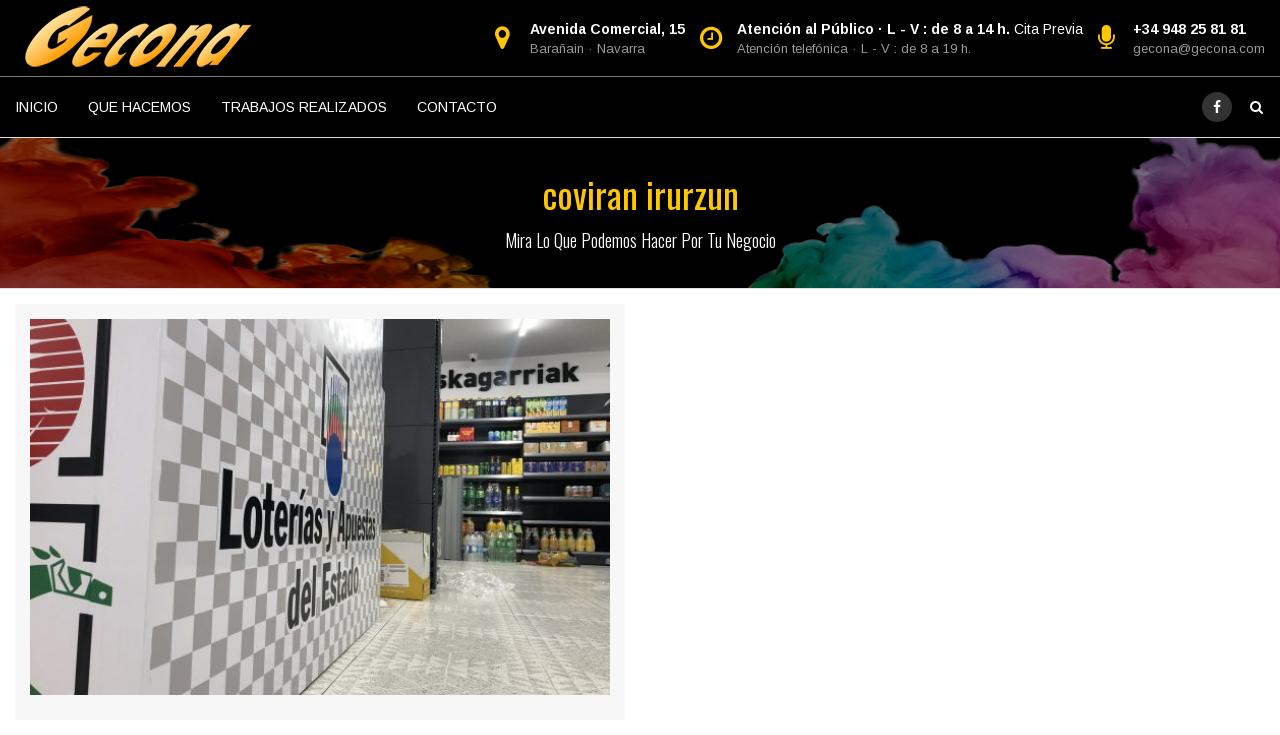

--- FILE ---
content_type: text/html; charset=UTF-8
request_url: https://www.gecona.com/tag/coviran-irurzun/
body_size: 12077
content:
<!DOCTYPE html>
<html lang="es" prefix="og: http://ogp.me/ns# fb: http://ogp.me/ns/fb#">
<head>
	<meta charset="UTF-8">
	
	<!-- Latest IE rendering engine & Chrome Frame Meta Tags -->
	<!--[if IE]><meta http-equiv='X-UA-Compatible' content='IE=edge,chrome=1'><![endif]-->
	
	<link rel="profile" href="http://gmpg.org/xfn/11">
	<link rel="pingback" href="https://www.gecona.com/xmlrpc.php">
	<!--[if lt IE 9]>
	<script src="https://www.gecona.com/wp-content/themes/mist/js/plugins/html5.js"></script>
	<script src="https://www.gecona.com/wp-content/themes/mist/js/plugins/respond.min.js"></script>
	<![endif]--> 
	
	<!--[if lte IE 7]><script src="https://www.gecona.com/wp-content/themes/mist/js/plugins/icons-lte-ie7.js"></script><![endif]-->
	
	<meta name='robots' content='index, follow, max-image-preview:large, max-snippet:-1, max-video-preview:-1' />
	<style>img:is([sizes="auto" i], [sizes^="auto," i]) { contain-intrinsic-size: 3000px 1500px }</style>
	
	<!-- This site is optimized with the Yoast SEO plugin v24.5 - https://yoast.com/wordpress/plugins/seo/ -->
	<title>coviran irurzun archivos - GECONA publicidad</title>
	<meta name="description" content="GECONA publicidad - coviran irurzun" />
	<link rel="canonical" href="https://www.gecona.com/tag/coviran-irurzun/" />
	<meta property="og:locale" content="es_ES" />
	<meta property="og:type" content="article" />
	<meta property="og:title" content="coviran irurzun archivos - GECONA publicidad" />
	<meta property="og:description" content="GECONA publicidad - coviran irurzun" />
	<meta property="og:url" content="https://www.gecona.com/tag/coviran-irurzun/" />
	<meta property="og:site_name" content="GECONA publicidad" />
	<meta name="twitter:card" content="summary_large_image" />
	<script type="application/ld+json" class="yoast-schema-graph">{"@context":"https://schema.org","@graph":[{"@type":"CollectionPage","@id":"https://www.gecona.com/tag/coviran-irurzun/","url":"https://www.gecona.com/tag/coviran-irurzun/","name":"coviran irurzun archivos - GECONA publicidad","isPartOf":{"@id":"https://www.gecona.com/#website"},"primaryImageOfPage":{"@id":"https://www.gecona.com/tag/coviran-irurzun/#primaryimage"},"image":{"@id":"https://www.gecona.com/tag/coviran-irurzun/#primaryimage"},"thumbnailUrl":"https://www.gecona.com/wp-content/uploads/2020/06/Colocación-vinilos-escaparate-scaled.jpeg","description":"GECONA publicidad - coviran irurzun","breadcrumb":{"@id":"https://www.gecona.com/tag/coviran-irurzun/#breadcrumb"},"inLanguage":"es"},{"@type":"ImageObject","inLanguage":"es","@id":"https://www.gecona.com/tag/coviran-irurzun/#primaryimage","url":"https://www.gecona.com/wp-content/uploads/2020/06/Colocación-vinilos-escaparate-scaled.jpeg","contentUrl":"https://www.gecona.com/wp-content/uploads/2020/06/Colocación-vinilos-escaparate-scaled.jpeg","width":2560,"height":1920,"caption":"Colocación vinilos escaparate"},{"@type":"BreadcrumbList","@id":"https://www.gecona.com/tag/coviran-irurzun/#breadcrumb","itemListElement":[{"@type":"ListItem","position":1,"name":"Portada","item":"https://www.gecona.com/"},{"@type":"ListItem","position":2,"name":"coviran irurzun"}]},{"@type":"WebSite","@id":"https://www.gecona.com/#website","url":"https://www.gecona.com/","name":"GECONA publicidad","description":"Imprenta digital, Diseño gráfico, Rotulación, Fotografía y Personalizados en Barañain","publisher":{"@id":"https://www.gecona.com/#organization"},"potentialAction":[{"@type":"SearchAction","target":{"@type":"EntryPoint","urlTemplate":"https://www.gecona.com/?s={search_term_string}"},"query-input":{"@type":"PropertyValueSpecification","valueRequired":true,"valueName":"search_term_string"}}],"inLanguage":"es"},{"@type":"Organization","@id":"https://www.gecona.com/#organization","name":"GECONA","url":"https://www.gecona.com/","logo":{"@type":"ImageObject","inLanguage":"es","@id":"https://www.gecona.com/#/schema/logo/image/","url":"https://www.gecona.com/wp-content/uploads/2019/02/letras-gecona-peq.png","contentUrl":"https://www.gecona.com/wp-content/uploads/2019/02/letras-gecona-peq.png","width":150,"height":47,"caption":"GECONA"},"image":{"@id":"https://www.gecona.com/#/schema/logo/image/"},"sameAs":["https://www.facebook.com/GeconaPublicidad/"]}]}</script>
	<!-- / Yoast SEO plugin. -->


<link rel='dns-prefetch' href='//www.gecona.com' />
<link rel='dns-prefetch' href='//fonts.googleapis.com' />
<link rel="alternate" type="application/rss+xml" title="GECONA publicidad &raquo; Feed" href="https://www.gecona.com/feed/" />
<link rel="alternate" type="application/rss+xml" title="GECONA publicidad &raquo; Feed de los comentarios" href="https://www.gecona.com/comments/feed/" />
<link rel="alternate" type="application/rss+xml" title="GECONA publicidad &raquo; Etiqueta coviran irurzun del feed" href="https://www.gecona.com/tag/coviran-irurzun/feed/" />
<meta name="viewport" content="width=device-width, initial-scale=1, maximum-scale=1" />
		<!-- This site uses the Google Analytics by MonsterInsights plugin v9.3.0 - Using Analytics tracking - https://www.monsterinsights.com/ -->
		<!-- Nota: MonsterInsights no está actualmente configurado en este sitio. El dueño del sitio necesita identificarse usando su cuenta de Google Analytics en el panel de ajustes de MonsterInsights. -->
					<!-- No tracking code set -->
				<!-- / Google Analytics by MonsterInsights -->
		<script type="text/javascript">
/* <![CDATA[ */
window._wpemojiSettings = {"baseUrl":"https:\/\/s.w.org\/images\/core\/emoji\/15.0.3\/72x72\/","ext":".png","svgUrl":"https:\/\/s.w.org\/images\/core\/emoji\/15.0.3\/svg\/","svgExt":".svg","source":{"concatemoji":"https:\/\/www.gecona.com\/wp-includes\/js\/wp-emoji-release.min.js"}};
/*! This file is auto-generated */
!function(i,n){var o,s,e;function c(e){try{var t={supportTests:e,timestamp:(new Date).valueOf()};sessionStorage.setItem(o,JSON.stringify(t))}catch(e){}}function p(e,t,n){e.clearRect(0,0,e.canvas.width,e.canvas.height),e.fillText(t,0,0);var t=new Uint32Array(e.getImageData(0,0,e.canvas.width,e.canvas.height).data),r=(e.clearRect(0,0,e.canvas.width,e.canvas.height),e.fillText(n,0,0),new Uint32Array(e.getImageData(0,0,e.canvas.width,e.canvas.height).data));return t.every(function(e,t){return e===r[t]})}function u(e,t,n){switch(t){case"flag":return n(e,"\ud83c\udff3\ufe0f\u200d\u26a7\ufe0f","\ud83c\udff3\ufe0f\u200b\u26a7\ufe0f")?!1:!n(e,"\ud83c\uddfa\ud83c\uddf3","\ud83c\uddfa\u200b\ud83c\uddf3")&&!n(e,"\ud83c\udff4\udb40\udc67\udb40\udc62\udb40\udc65\udb40\udc6e\udb40\udc67\udb40\udc7f","\ud83c\udff4\u200b\udb40\udc67\u200b\udb40\udc62\u200b\udb40\udc65\u200b\udb40\udc6e\u200b\udb40\udc67\u200b\udb40\udc7f");case"emoji":return!n(e,"\ud83d\udc26\u200d\u2b1b","\ud83d\udc26\u200b\u2b1b")}return!1}function f(e,t,n){var r="undefined"!=typeof WorkerGlobalScope&&self instanceof WorkerGlobalScope?new OffscreenCanvas(300,150):i.createElement("canvas"),a=r.getContext("2d",{willReadFrequently:!0}),o=(a.textBaseline="top",a.font="600 32px Arial",{});return e.forEach(function(e){o[e]=t(a,e,n)}),o}function t(e){var t=i.createElement("script");t.src=e,t.defer=!0,i.head.appendChild(t)}"undefined"!=typeof Promise&&(o="wpEmojiSettingsSupports",s=["flag","emoji"],n.supports={everything:!0,everythingExceptFlag:!0},e=new Promise(function(e){i.addEventListener("DOMContentLoaded",e,{once:!0})}),new Promise(function(t){var n=function(){try{var e=JSON.parse(sessionStorage.getItem(o));if("object"==typeof e&&"number"==typeof e.timestamp&&(new Date).valueOf()<e.timestamp+604800&&"object"==typeof e.supportTests)return e.supportTests}catch(e){}return null}();if(!n){if("undefined"!=typeof Worker&&"undefined"!=typeof OffscreenCanvas&&"undefined"!=typeof URL&&URL.createObjectURL&&"undefined"!=typeof Blob)try{var e="postMessage("+f.toString()+"("+[JSON.stringify(s),u.toString(),p.toString()].join(",")+"));",r=new Blob([e],{type:"text/javascript"}),a=new Worker(URL.createObjectURL(r),{name:"wpTestEmojiSupports"});return void(a.onmessage=function(e){c(n=e.data),a.terminate(),t(n)})}catch(e){}c(n=f(s,u,p))}t(n)}).then(function(e){for(var t in e)n.supports[t]=e[t],n.supports.everything=n.supports.everything&&n.supports[t],"flag"!==t&&(n.supports.everythingExceptFlag=n.supports.everythingExceptFlag&&n.supports[t]);n.supports.everythingExceptFlag=n.supports.everythingExceptFlag&&!n.supports.flag,n.DOMReady=!1,n.readyCallback=function(){n.DOMReady=!0}}).then(function(){return e}).then(function(){var e;n.supports.everything||(n.readyCallback(),(e=n.source||{}).concatemoji?t(e.concatemoji):e.wpemoji&&e.twemoji&&(t(e.twemoji),t(e.wpemoji)))}))}((window,document),window._wpemojiSettings);
/* ]]> */
</script>
<style id='wp-emoji-styles-inline-css' type='text/css'>

	img.wp-smiley, img.emoji {
		display: inline !important;
		border: none !important;
		box-shadow: none !important;
		height: 1em !important;
		width: 1em !important;
		margin: 0 0.07em !important;
		vertical-align: -0.1em !important;
		background: none !important;
		padding: 0 !important;
	}
</style>
<link rel='stylesheet' id='wp-block-library-css' href='https://www.gecona.com/wp-includes/css/dist/block-library/style.min.css' type='text/css' media='all' />
<style id='wp-block-library-theme-inline-css' type='text/css'>
.wp-block-audio :where(figcaption){color:#555;font-size:13px;text-align:center}.is-dark-theme .wp-block-audio :where(figcaption){color:#ffffffa6}.wp-block-audio{margin:0 0 1em}.wp-block-code{border:1px solid #ccc;border-radius:4px;font-family:Menlo,Consolas,monaco,monospace;padding:.8em 1em}.wp-block-embed :where(figcaption){color:#555;font-size:13px;text-align:center}.is-dark-theme .wp-block-embed :where(figcaption){color:#ffffffa6}.wp-block-embed{margin:0 0 1em}.blocks-gallery-caption{color:#555;font-size:13px;text-align:center}.is-dark-theme .blocks-gallery-caption{color:#ffffffa6}:root :where(.wp-block-image figcaption){color:#555;font-size:13px;text-align:center}.is-dark-theme :root :where(.wp-block-image figcaption){color:#ffffffa6}.wp-block-image{margin:0 0 1em}.wp-block-pullquote{border-bottom:4px solid;border-top:4px solid;color:currentColor;margin-bottom:1.75em}.wp-block-pullquote cite,.wp-block-pullquote footer,.wp-block-pullquote__citation{color:currentColor;font-size:.8125em;font-style:normal;text-transform:uppercase}.wp-block-quote{border-left:.25em solid;margin:0 0 1.75em;padding-left:1em}.wp-block-quote cite,.wp-block-quote footer{color:currentColor;font-size:.8125em;font-style:normal;position:relative}.wp-block-quote:where(.has-text-align-right){border-left:none;border-right:.25em solid;padding-left:0;padding-right:1em}.wp-block-quote:where(.has-text-align-center){border:none;padding-left:0}.wp-block-quote.is-large,.wp-block-quote.is-style-large,.wp-block-quote:where(.is-style-plain){border:none}.wp-block-search .wp-block-search__label{font-weight:700}.wp-block-search__button{border:1px solid #ccc;padding:.375em .625em}:where(.wp-block-group.has-background){padding:1.25em 2.375em}.wp-block-separator.has-css-opacity{opacity:.4}.wp-block-separator{border:none;border-bottom:2px solid;margin-left:auto;margin-right:auto}.wp-block-separator.has-alpha-channel-opacity{opacity:1}.wp-block-separator:not(.is-style-wide):not(.is-style-dots){width:100px}.wp-block-separator.has-background:not(.is-style-dots){border-bottom:none;height:1px}.wp-block-separator.has-background:not(.is-style-wide):not(.is-style-dots){height:2px}.wp-block-table{margin:0 0 1em}.wp-block-table td,.wp-block-table th{word-break:normal}.wp-block-table :where(figcaption){color:#555;font-size:13px;text-align:center}.is-dark-theme .wp-block-table :where(figcaption){color:#ffffffa6}.wp-block-video :where(figcaption){color:#555;font-size:13px;text-align:center}.is-dark-theme .wp-block-video :where(figcaption){color:#ffffffa6}.wp-block-video{margin:0 0 1em}:root :where(.wp-block-template-part.has-background){margin-bottom:0;margin-top:0;padding:1.25em 2.375em}
</style>
<style id='classic-theme-styles-inline-css' type='text/css'>
/*! This file is auto-generated */
.wp-block-button__link{color:#fff;background-color:#32373c;border-radius:9999px;box-shadow:none;text-decoration:none;padding:calc(.667em + 2px) calc(1.333em + 2px);font-size:1.125em}.wp-block-file__button{background:#32373c;color:#fff;text-decoration:none}
</style>
<style id='global-styles-inline-css' type='text/css'>
:root{--wp--preset--aspect-ratio--square: 1;--wp--preset--aspect-ratio--4-3: 4/3;--wp--preset--aspect-ratio--3-4: 3/4;--wp--preset--aspect-ratio--3-2: 3/2;--wp--preset--aspect-ratio--2-3: 2/3;--wp--preset--aspect-ratio--16-9: 16/9;--wp--preset--aspect-ratio--9-16: 9/16;--wp--preset--color--black: #000000;--wp--preset--color--cyan-bluish-gray: #abb8c3;--wp--preset--color--white: #ffffff;--wp--preset--color--pale-pink: #f78da7;--wp--preset--color--vivid-red: #cf2e2e;--wp--preset--color--luminous-vivid-orange: #ff6900;--wp--preset--color--luminous-vivid-amber: #fcb900;--wp--preset--color--light-green-cyan: #7bdcb5;--wp--preset--color--vivid-green-cyan: #00d084;--wp--preset--color--pale-cyan-blue: #8ed1fc;--wp--preset--color--vivid-cyan-blue: #0693e3;--wp--preset--color--vivid-purple: #9b51e0;--wp--preset--gradient--vivid-cyan-blue-to-vivid-purple: linear-gradient(135deg,rgba(6,147,227,1) 0%,rgb(155,81,224) 100%);--wp--preset--gradient--light-green-cyan-to-vivid-green-cyan: linear-gradient(135deg,rgb(122,220,180) 0%,rgb(0,208,130) 100%);--wp--preset--gradient--luminous-vivid-amber-to-luminous-vivid-orange: linear-gradient(135deg,rgba(252,185,0,1) 0%,rgba(255,105,0,1) 100%);--wp--preset--gradient--luminous-vivid-orange-to-vivid-red: linear-gradient(135deg,rgba(255,105,0,1) 0%,rgb(207,46,46) 100%);--wp--preset--gradient--very-light-gray-to-cyan-bluish-gray: linear-gradient(135deg,rgb(238,238,238) 0%,rgb(169,184,195) 100%);--wp--preset--gradient--cool-to-warm-spectrum: linear-gradient(135deg,rgb(74,234,220) 0%,rgb(151,120,209) 20%,rgb(207,42,186) 40%,rgb(238,44,130) 60%,rgb(251,105,98) 80%,rgb(254,248,76) 100%);--wp--preset--gradient--blush-light-purple: linear-gradient(135deg,rgb(255,206,236) 0%,rgb(152,150,240) 100%);--wp--preset--gradient--blush-bordeaux: linear-gradient(135deg,rgb(254,205,165) 0%,rgb(254,45,45) 50%,rgb(107,0,62) 100%);--wp--preset--gradient--luminous-dusk: linear-gradient(135deg,rgb(255,203,112) 0%,rgb(199,81,192) 50%,rgb(65,88,208) 100%);--wp--preset--gradient--pale-ocean: linear-gradient(135deg,rgb(255,245,203) 0%,rgb(182,227,212) 50%,rgb(51,167,181) 100%);--wp--preset--gradient--electric-grass: linear-gradient(135deg,rgb(202,248,128) 0%,rgb(113,206,126) 100%);--wp--preset--gradient--midnight: linear-gradient(135deg,rgb(2,3,129) 0%,rgb(40,116,252) 100%);--wp--preset--font-size--small: 13px;--wp--preset--font-size--medium: 20px;--wp--preset--font-size--large: 36px;--wp--preset--font-size--x-large: 42px;--wp--preset--spacing--20: 0.44rem;--wp--preset--spacing--30: 0.67rem;--wp--preset--spacing--40: 1rem;--wp--preset--spacing--50: 1.5rem;--wp--preset--spacing--60: 2.25rem;--wp--preset--spacing--70: 3.38rem;--wp--preset--spacing--80: 5.06rem;--wp--preset--shadow--natural: 6px 6px 9px rgba(0, 0, 0, 0.2);--wp--preset--shadow--deep: 12px 12px 50px rgba(0, 0, 0, 0.4);--wp--preset--shadow--sharp: 6px 6px 0px rgba(0, 0, 0, 0.2);--wp--preset--shadow--outlined: 6px 6px 0px -3px rgba(255, 255, 255, 1), 6px 6px rgba(0, 0, 0, 1);--wp--preset--shadow--crisp: 6px 6px 0px rgba(0, 0, 0, 1);}:where(.is-layout-flex){gap: 0.5em;}:where(.is-layout-grid){gap: 0.5em;}body .is-layout-flex{display: flex;}.is-layout-flex{flex-wrap: wrap;align-items: center;}.is-layout-flex > :is(*, div){margin: 0;}body .is-layout-grid{display: grid;}.is-layout-grid > :is(*, div){margin: 0;}:where(.wp-block-columns.is-layout-flex){gap: 2em;}:where(.wp-block-columns.is-layout-grid){gap: 2em;}:where(.wp-block-post-template.is-layout-flex){gap: 1.25em;}:where(.wp-block-post-template.is-layout-grid){gap: 1.25em;}.has-black-color{color: var(--wp--preset--color--black) !important;}.has-cyan-bluish-gray-color{color: var(--wp--preset--color--cyan-bluish-gray) !important;}.has-white-color{color: var(--wp--preset--color--white) !important;}.has-pale-pink-color{color: var(--wp--preset--color--pale-pink) !important;}.has-vivid-red-color{color: var(--wp--preset--color--vivid-red) !important;}.has-luminous-vivid-orange-color{color: var(--wp--preset--color--luminous-vivid-orange) !important;}.has-luminous-vivid-amber-color{color: var(--wp--preset--color--luminous-vivid-amber) !important;}.has-light-green-cyan-color{color: var(--wp--preset--color--light-green-cyan) !important;}.has-vivid-green-cyan-color{color: var(--wp--preset--color--vivid-green-cyan) !important;}.has-pale-cyan-blue-color{color: var(--wp--preset--color--pale-cyan-blue) !important;}.has-vivid-cyan-blue-color{color: var(--wp--preset--color--vivid-cyan-blue) !important;}.has-vivid-purple-color{color: var(--wp--preset--color--vivid-purple) !important;}.has-black-background-color{background-color: var(--wp--preset--color--black) !important;}.has-cyan-bluish-gray-background-color{background-color: var(--wp--preset--color--cyan-bluish-gray) !important;}.has-white-background-color{background-color: var(--wp--preset--color--white) !important;}.has-pale-pink-background-color{background-color: var(--wp--preset--color--pale-pink) !important;}.has-vivid-red-background-color{background-color: var(--wp--preset--color--vivid-red) !important;}.has-luminous-vivid-orange-background-color{background-color: var(--wp--preset--color--luminous-vivid-orange) !important;}.has-luminous-vivid-amber-background-color{background-color: var(--wp--preset--color--luminous-vivid-amber) !important;}.has-light-green-cyan-background-color{background-color: var(--wp--preset--color--light-green-cyan) !important;}.has-vivid-green-cyan-background-color{background-color: var(--wp--preset--color--vivid-green-cyan) !important;}.has-pale-cyan-blue-background-color{background-color: var(--wp--preset--color--pale-cyan-blue) !important;}.has-vivid-cyan-blue-background-color{background-color: var(--wp--preset--color--vivid-cyan-blue) !important;}.has-vivid-purple-background-color{background-color: var(--wp--preset--color--vivid-purple) !important;}.has-black-border-color{border-color: var(--wp--preset--color--black) !important;}.has-cyan-bluish-gray-border-color{border-color: var(--wp--preset--color--cyan-bluish-gray) !important;}.has-white-border-color{border-color: var(--wp--preset--color--white) !important;}.has-pale-pink-border-color{border-color: var(--wp--preset--color--pale-pink) !important;}.has-vivid-red-border-color{border-color: var(--wp--preset--color--vivid-red) !important;}.has-luminous-vivid-orange-border-color{border-color: var(--wp--preset--color--luminous-vivid-orange) !important;}.has-luminous-vivid-amber-border-color{border-color: var(--wp--preset--color--luminous-vivid-amber) !important;}.has-light-green-cyan-border-color{border-color: var(--wp--preset--color--light-green-cyan) !important;}.has-vivid-green-cyan-border-color{border-color: var(--wp--preset--color--vivid-green-cyan) !important;}.has-pale-cyan-blue-border-color{border-color: var(--wp--preset--color--pale-cyan-blue) !important;}.has-vivid-cyan-blue-border-color{border-color: var(--wp--preset--color--vivid-cyan-blue) !important;}.has-vivid-purple-border-color{border-color: var(--wp--preset--color--vivid-purple) !important;}.has-vivid-cyan-blue-to-vivid-purple-gradient-background{background: var(--wp--preset--gradient--vivid-cyan-blue-to-vivid-purple) !important;}.has-light-green-cyan-to-vivid-green-cyan-gradient-background{background: var(--wp--preset--gradient--light-green-cyan-to-vivid-green-cyan) !important;}.has-luminous-vivid-amber-to-luminous-vivid-orange-gradient-background{background: var(--wp--preset--gradient--luminous-vivid-amber-to-luminous-vivid-orange) !important;}.has-luminous-vivid-orange-to-vivid-red-gradient-background{background: var(--wp--preset--gradient--luminous-vivid-orange-to-vivid-red) !important;}.has-very-light-gray-to-cyan-bluish-gray-gradient-background{background: var(--wp--preset--gradient--very-light-gray-to-cyan-bluish-gray) !important;}.has-cool-to-warm-spectrum-gradient-background{background: var(--wp--preset--gradient--cool-to-warm-spectrum) !important;}.has-blush-light-purple-gradient-background{background: var(--wp--preset--gradient--blush-light-purple) !important;}.has-blush-bordeaux-gradient-background{background: var(--wp--preset--gradient--blush-bordeaux) !important;}.has-luminous-dusk-gradient-background{background: var(--wp--preset--gradient--luminous-dusk) !important;}.has-pale-ocean-gradient-background{background: var(--wp--preset--gradient--pale-ocean) !important;}.has-electric-grass-gradient-background{background: var(--wp--preset--gradient--electric-grass) !important;}.has-midnight-gradient-background{background: var(--wp--preset--gradient--midnight) !important;}.has-small-font-size{font-size: var(--wp--preset--font-size--small) !important;}.has-medium-font-size{font-size: var(--wp--preset--font-size--medium) !important;}.has-large-font-size{font-size: var(--wp--preset--font-size--large) !important;}.has-x-large-font-size{font-size: var(--wp--preset--font-size--x-large) !important;}
:where(.wp-block-post-template.is-layout-flex){gap: 1.25em;}:where(.wp-block-post-template.is-layout-grid){gap: 1.25em;}
:where(.wp-block-columns.is-layout-flex){gap: 2em;}:where(.wp-block-columns.is-layout-grid){gap: 2em;}
:root :where(.wp-block-pullquote){font-size: 1.5em;line-height: 1.6;}
</style>
<link rel='stylesheet' id='meteor-slides-css' href='https://www.gecona.com/wp-content/plugins/meteor-slides/css/meteor-slides.css' type='text/css' media='all' />
<link rel='stylesheet' id='js_composer_front-css' href='https://www.gecona.com/wp-content/plugins/js_composer/assets/css/js_composer.min.css' type='text/css' media='all' />
<link rel='stylesheet' id='zozo-main-min-style-css' href='https://www.gecona.com/wp-content/themes/mist/css/main-min.css' type='text/css' media='all' />
<link rel='stylesheet' id='zozo-theme-style-css' href='https://www.gecona.com/wp-content/themes/mist/style.css' type='text/css' media='all' />
<link rel='stylesheet' id='zozo-visual-composer-extend-css' href='https://www.gecona.com/wp-content/themes/mist/css/plugins/visual-composer.css' type='text/css' media='all' />
<link rel='stylesheet' id='zozo-color-scheme-style-css' href='https://www.gecona.com/wp-content/themes/mist/color-schemes/yellow.css' type='text/css' media='all' />
<link rel='stylesheet' id='zozo-theme-responsive-style-css' href='https://www.gecona.com/wp-content/themes/mist/css/responsive.css' type='text/css' media='all' />
<link rel='stylesheet' id='zozo-custom-css-css' href='//www.gecona.com/wp-content/uploads/mist/theme_1.css' type='text/css' media='all' />
<link rel='stylesheet' id='zozo-shortcodes-css' href='https://www.gecona.com/wp-content/plugins/zozothemes-core/shortcodes.css' type='text/css' media='all' />
<link rel='stylesheet' id='bsf-Defaults-css' href='https://www.gecona.com/wp-content/uploads/smile_fonts/Defaults/Defaults.css' type='text/css' media='all' />
<link rel='stylesheet' id='google-fonts-zozo_options-css' href='https://fonts.googleapis.com/css?family=Arimo%3A400%2C500%2C600%2C700%2C400italic%2C500italic%2C600italic%2C700italic%7COswald%3A200%2C300%2C400%2C500%2C600%2C700' type='text/css' media='all' />
<script type="text/javascript" src="https://www.gecona.com/wp-includes/js/jquery/jquery.min.js" id="jquery-core-js"></script>
<script type="text/javascript" src="https://www.gecona.com/wp-includes/js/jquery/jquery-migrate.min.js" id="jquery-migrate-js"></script>
<script type="text/javascript" src="https://www.gecona.com/wp-content/plugins/meteor-slides/js/jquery.cycle.all.js" id="jquery-cycle-js"></script>
<script type="text/javascript" src="https://www.gecona.com/wp-content/plugins/meteor-slides/js/jquery.metadata.v2.js" id="jquery-metadata-js"></script>
<script type="text/javascript" src="https://www.gecona.com/wp-content/plugins/meteor-slides/js/jquery.touchwipe.1.1.1.js" id="jquery-touchwipe-js"></script>
<script type="text/javascript" id="meteorslides-script-js-extra">
/* <![CDATA[ */
var meteorslidessettings = {"meteorslideshowspeed":"2000","meteorslideshowduration":"3000","meteorslideshowheight":"222","meteorslideshowwidth":"1024","meteorslideshowtransition":"fade"};
/* ]]> */
</script>
<script type="text/javascript" src="https://www.gecona.com/wp-content/plugins/meteor-slides/js/slideshow.js" id="meteorslides-script-js"></script>
<link rel="https://api.w.org/" href="https://www.gecona.com/wp-json/" /><link rel="alternate" title="JSON" type="application/json" href="https://www.gecona.com/wp-json/wp/v2/tags/1303" /><link rel="EditURI" type="application/rsd+xml" title="RSD" href="https://www.gecona.com/xmlrpc.php?rsd" />
<meta name="generator" content="WordPress 6.7.4" />
<!-- Custom CSS -->
<style type="text/css">#main { background-color: #ffffff; }
.page-title-section.zozo-parallax .zozo_parallax-inner { background-repeat: repeat;background-position: center center; }
.page-title-section .page-title-wrapper-outer { height: 200; }
.page-title-section .page-title-captions h1 { color: #ffc700; }
#main-wrapper #content { padding-top: 0; padding-bottom: 0; }
</style>
<meta name="generator" content="Powered by WPBakery Page Builder - drag and drop page builder for WordPress."/>
<link rel="icon" href="https://www.gecona.com/wp-content/uploads/2019/02/cropped-letras-gecona-peq-32x32.png" sizes="32x32" />
<link rel="icon" href="https://www.gecona.com/wp-content/uploads/2019/02/cropped-letras-gecona-peq-192x192.png" sizes="192x192" />
<link rel="apple-touch-icon" href="https://www.gecona.com/wp-content/uploads/2019/02/cropped-letras-gecona-peq-180x180.png" />
<meta name="msapplication-TileImage" content="https://www.gecona.com/wp-content/uploads/2019/02/cropped-letras-gecona-peq-270x270.png" />
<noscript><style> .wpb_animate_when_almost_visible { opacity: 1; }</style></noscript></head>

<body class="archive tag tag-coviran-irurzun tag-1303 wp-embed-responsive wide theme-skin-light footer-hidden header-is-sticky header-mobile-is-sticky blog-grid one-col wpb-js-composer js-comp-ver-6.10.0 vc_responsive">

<div id="zozo_wrapper" class="wrapper-class">
			<div class="wrapper-inner">	
		
		
		
			<div id="header" class="header-section type-header-11 header-fullwidth-menu header-skin-dark header-no-transparent">
						
				
<div id="header-logo-bar" class="header-logo-section navbar">			
	<div class="container">
				
		<!-- ============ Logo ============ -->
		<div class="navbar-header nav-respons zozo-logo zozo-has-sticky-logo zozo-has-mobile-logo">
			<!-- ==================== Toggle Icon ==================== -->
			<button type="button" aria-expanded="false" class="navbar-toggle collapsed" data-toggle="collapse" data-target=".zozo-topnavbar-collapse">
				<span class="sr-only">Toggle navigation</span>
				<span class="icon-bar"></span>
				<span class="icon-bar"></span>
				<span class="icon-bar"></span>
			</button>
				
			<a href="https://www.gecona.com/" class="navbar-brand" title="GECONA publicidad - Imprenta digital, Diseño gráfico, Rotulación, Fotografía y Personalizados en Barañain" rel="home">
				<img class="img-responsive zozo-standard-logo" src="https://www.gecona.com/wp-content/uploads/2019/02/letras-gecona.png" alt="GECONA publicidad" width="250" height="79" />				<img class="img-responsive zozo-sticky-logo" src="https://www.gecona.com/wp-content/uploads/2019/02/letras-gecona-peq.png" alt="GECONA publicidad" width="150" height="47" />				<img class="img-responsive zozo-mobile-logo" src="https://www.gecona.com/wp-content/uploads/2019/02/letras-gecona-peq.png" alt="GECONA publicidad" width="150" height="47" />			</a>
		</div>
		
		<div class="navbar-collapse zozo-topnavbar-collapse collapse">
			<!-- ==================== Header Top Bar Right ==================== -->
			<ul class="nav navbar-nav navbar-right zozo-top-right">
								<li class="header-details-box">
					<div class="header-details-icon header-address-icon"><i class="fa fa-map-marker"></i></div>
					<div class="header-details-info header-address"><strong>Avenida Comercial, 15</strong><span>Barañain · Navarra</span></div>
				</li>
								
								<li class="header-details-box">
					<div class="header-details-icon header-business-icon"><i class="fa fa-clock-o"></i></div>
					<div class="header-details-info header-business-hours"><strong>Atención al Público · L - V : de 8 a 14 h. </strong>Cita Previa<span>Atención telefónica · L - V : de 8 a 19 h.</span></div>
				</li>
								
								<li class="header-details-box">
					<div class="header-details-icon header-contact-icon"><i class="fa fa-microphone"></i></div>
					<div class="header-details-info header-contact-details">
						<strong>+34 948 25 81 81</strong>
						<span><a href="mailto:gecona@gecona.com">gecona@gecona.com</a></span>
					</div>
				</li>
							</ul>
		</div>
	</div><!-- .container -->
</div>
		
<div id="header-main" class="header-main-section navbar">
	<div class="container">
		<div class="navbar-header nav-respons">
			<!-- ==================== Toggle Icon ==================== -->
			<button type="button" aria-expanded="false" class="navbar-toggle collapsed" data-toggle="collapse" data-target=".zozo-mainnavbar-collapse">
				<span class="sr-only">Toggle navigation</span>
				<span class="icon-bar"></span>
				<span class="icon-bar"></span>
				<span class="icon-bar"></span>
			</button>
		</div>
			
		<div class="navbar-collapse zozo-mainnavbar-collapse collapse zozo-header-main-bar">
			<!-- ==================== Header Left ==================== -->
			<ul class="nav navbar-nav navbar-left zozo-main-bar">
				<li><div class="hidden-xs"><div id="main-nav-container" class="main-nav main-menu-container main-megamenu"><ul id="main-menu" class="nav navbar-nav navbar-main zozo-main-nav"><li id="menu-item-2006" class="menu-item menu-item-type-post_type menu-item-object-page menu-item-home menu-item-2006"><a  title="INICIO" href="https://www.gecona.com/">INICIO</a></li>
<li id="menu-item-880" class="menu-item menu-item-type-post_type menu-item-object-page menu-item-has-children menu-item-880 dropdown"><a  title="QUE HACEMOS" href="https://www.gecona.com/que-hacemos/" class="dropdown-toggle">QUE HACEMOS <span class="caret"></span></a>
<ul role="menu" class=" dropdown-menu sub-nav">
	<li id="menu-item-479" class="menu-item menu-item-type-post_type menu-item-object-page menu-item-479"><a  title="DISEÑO" href="https://www.gecona.com/diseno/">DISEÑO</a></li>
	<li id="menu-item-1843" class="menu-item menu-item-type-post_type menu-item-object-page menu-item-1843"><a  title="IMPRENTA" href="https://www.gecona.com/imprenta-rapida/">IMPRENTA</a></li>
	<li id="menu-item-477" class="menu-item menu-item-type-post_type menu-item-object-page menu-item-477"><a  title="FOTOGRAFIA" href="https://www.gecona.com/fotografia-2/">FOTOGRAFIA</a></li>
	<li id="menu-item-1944" class="menu-item menu-item-type-post_type menu-item-object-page menu-item-1944"><a  title="GRAN FORMATO" href="https://www.gecona.com/gran-formato/">GRAN FORMATO</a></li>
	<li id="menu-item-1959" class="menu-item menu-item-type-post_type menu-item-object-page menu-item-1959"><a  title="ROTULACIÓN" href="https://www.gecona.com/rotulacion-2/">ROTULACIÓN</a></li>
	<li id="menu-item-475" class="menu-item menu-item-type-post_type menu-item-object-page menu-item-475"><a  title="PERSONALIZADOS" href="https://www.gecona.com/personalizados/">PERSONALIZADOS</a></li>
</ul>
</li>
<li id="menu-item-473" class="menu-item menu-item-type-post_type menu-item-object-page current_page_parent menu-item-473"><a  title="TRABAJOS REALIZADOS" href="https://www.gecona.com/trabajos-realizados/">TRABAJOS REALIZADOS</a></li>
<li id="menu-item-474" class="menu-item menu-item-type-post_type menu-item-object-page menu-item-474"><a  title="CONTACTO" href="https://www.gecona.com/contacto/">CONTACTO</a></li>
</ul></div></div><div id="main-mobile-menu-wrapper" class="visible-xs mobile-menu"><div id="main-mobile-nav" class="main-nav main-mobile-nav main-menu-navigation"><ul id="main-mobile-menu" class="nav navbar-nav navbar-main zozo-main-nav"><li class="menu-item menu-item-type-post_type menu-item-object-page menu-item-home menu-item-2006"><a title="INICIO" href="https://www.gecona.com/">INICIO</a></li>
<li class="menu-item menu-item-type-post_type menu-item-object-page menu-item-has-children menu-item-880 dropdown "><a title="QUE HACEMOS" href="https://www.gecona.com/que-hacemos/">QUE HACEMOS</a><span class="menu-toggler" data-toggle="collapse" data-target=".collapse-880">
				<i class="fa fa-angle-down"></i>
				</span>
<ul role="menu" class="mobile-sub-menu collapse collapse-880 ">
	<li class="menu-item menu-item-type-post_type menu-item-object-page menu-item-479"><a title="DISEÑO" href="https://www.gecona.com/diseno/">DISEÑO</a></li>
	<li class="menu-item menu-item-type-post_type menu-item-object-page menu-item-1843"><a title="IMPRENTA" href="https://www.gecona.com/imprenta-rapida/">IMPRENTA</a></li>
	<li class="menu-item menu-item-type-post_type menu-item-object-page menu-item-477"><a title="FOTOGRAFIA" href="https://www.gecona.com/fotografia-2/">FOTOGRAFIA</a></li>
	<li class="menu-item menu-item-type-post_type menu-item-object-page menu-item-1944"><a title="GRAN FORMATO" href="https://www.gecona.com/gran-formato/">GRAN FORMATO</a></li>
	<li class="menu-item menu-item-type-post_type menu-item-object-page menu-item-1959"><a title="ROTULACIÓN" href="https://www.gecona.com/rotulacion-2/">ROTULACIÓN</a></li>
	<li class="menu-item menu-item-type-post_type menu-item-object-page menu-item-475"><a title="PERSONALIZADOS" href="https://www.gecona.com/personalizados/">PERSONALIZADOS</a></li>
</ul>
</li>
<li class="menu-item menu-item-type-post_type menu-item-object-page current_page_parent menu-item-473 active"><a title="TRABAJOS REALIZADOS" href="https://www.gecona.com/trabajos-realizados/">TRABAJOS REALIZADOS</a></li>
<li class="menu-item menu-item-type-post_type menu-item-object-page menu-item-474"><a title="CONTACTO" href="https://www.gecona.com/contacto/">CONTACTO</a></li>
</ul></div></div></li>
			</ul>
			
			<!-- ==================== Header Right ==================== -->
			<ul class="nav navbar-nav navbar-right zozo-top-right">
								<li class="social-nav"><div id="header-sidebar-social" class="sidebar-social"><ul class="zozo-social-icons soc-icon-circle"><li class="facebook"><a target="_self" href="https://www.facebook.com/GeconaPublicidad/"><i class="fa fa-facebook"></i></a></li></ul></div></li>
												<li class="extra-nav search-nav">
					<div id="header-main-search" class="header-main-right-search">
						<i class="fa fa-search btn-trigger"></i>
						<form method="get" action="https://www.gecona.com/" class="search-form">
    <div class="input-group">
        <input type="text" value="" name="s" class="form-control" placeholder="Search.." />
        <span class="input-group-btn">
            <button class="btn btn-search" type="submit">Go</button>
        </span>
    </div>
</form>					</div>
				</li>
								
								
							</ul>
		</div>
	</div><!-- .container -->
</div><!-- .header-main-section -->			
					</div><!-- #header -->
		
	<div id="section-top" class="zozo-top-anchor"></div>
	
		
		
	<div id="main" class="main-section">
	
		<!-- ============ Page Header ============ -->
		
<!-- ============ Page Header ============ -->
<div data-zozo-parallax="2" data-zozo-parallax-image="http://www.gecona.com/wp-content/uploads/2019/02/Fondo-titulo-gecona.png" data-zozo-parallax-position="center center" class="page-title-section page-titletype-default page-titleskin-dark page-titlealign-center page-title-image-bg zozo-parallax">
	<div class="page-title-wrapper-outer">

	<!-- ===== Video Background -->
		
	<div class="page-title-wrapper clearfix">
		<div class="container page-title-container">
			<div class="page-title-captions">
									<h1 class="entry-title">coviran irurzun</h1>													<h5 class="page-entry-slogan">
						Mira lo que podemos hacer por tu negocio					</h5>
									
							</div>
		
					</div>
	</div>
	
	</div>
</div>
<!-- ============ Page Header Ends ============ -->
<div class="container">
	<div id="main-wrapper" class="zozo-row row">
		<div id="single-sidebar-container" class="single-sidebar-container main-col-full">
			<div class="zozo-row row">	
				<div id="primary" class="content-area content-col-full">
					<div id="content" class="site-content">
															
												<div class="archive-header">
														
						</div>
						
												
						<div id="archive-posts-container" class="zozo-posts-container grid-layout grid-col-2 scroll-pagination clearfix">
							
<article id="post-2347" class="grid-posts post-2347 post type-post status-publish format-standard has-post-thumbnail hentry category-carteleria category-comunicacion category-decoracion-locales category-fotomurales category-gecona category-montaje-stand category-rotulacion category-rotulos category-vinilo-decorativo category-vinilo-microperforado tag-colocacion-fotomurales-pamplona tag-colocacion-vinilo-acido tag-colocar-vinilos tag-colocar-vinilos-pamplona tag-coviran tag-coviran-irurzun tag-empresa-colocacion-vinilos-navarra tag-empresa-colocacion-vinilos-pamplona tag-empresa-de-instalacion-de-vinilos tag-empresa-rotulos-navarra tag-instalar-vinilo-acido-pamplona tag-loteriasyapuestas tag-rotulacion-vinilo-microperforado tag-tienda-de-impresion-de-vinilos-pamplona tag-vinilo-micrperforado tag-vinilos-pamplona">
	<div class="post-inner-wrapper">
		
		

		<div class="post-featured-image only-image">
			<div class="entry-thumbnail-wrapper">
				<div class="entry-thumbnail">
											<a href="https://www.gecona.com/vinilos-loterias-y-apuestas/" title="Vinilos loterias y apuestas" class="post-img">
										
					<img width="570" height="370" src="https://www.gecona.com/wp-content/uploads/2020/06/Colocación-vinilos-escaparate-570x370.jpeg" class="attachment-blog-medium size-blog-medium wp-post-image" alt="Colocación vinilos escaparate" decoding="async" fetchpriority="high" />					
											</a>
									</div>
			</div>
		</div>
		
				
		
		
		<div class="posts-content-container">
					<!-- ========== Title ========== -->
			<div class="entry-header">
				<h2 class="entry-title">
											<a href="https://www.gecona.com/vinilos-loterias-y-apuestas/" rel="bookmark" title="Vinilos loterias y apuestas">Vinilos loterias y apuestas</a>
									</h2>
			</div><!-- .entry-header -->
			
			<!-- ========== Entry Content ========== -->
			<div class="entry-summary clearfix">
				<p>Para la zona de apuestas de un supermercado @Coviran de @Irurzun, contactaron con <a href="http://www.gecona.com">GECONA</a> para la impresión y colocación de estos vinilos. La zona que han creado dentro del supermercado se delimita a la vez que oculta de mirada</p>
							</div><!-- .entry-summary -->
			
			<!-- ========== Entry Meta ========== -->
			<div class="entry-meta-wrapper">
				<ul class="entry-meta">
					<!-- Sticky Post -->
										<!-- Entry Author -->
										<!-- Entry Date -->
											<li class="posted-date"><i class="fa fa-calendar"></i>02.06.2020</li>
										
					<!-- Entry Category -->
											<li class="category"><i class="fa fa-folder"></i><a href="https://www.gecona.com/category/carteleria/" rel="category tag">carteleria</a>, <a href="https://www.gecona.com/category/comunicacion/" rel="category tag">comunicacion</a>, <a href="https://www.gecona.com/category/decoracion-locales/" rel="category tag">decoracion locales</a>, <a href="https://www.gecona.com/category/fotomurales/" rel="category tag">fotomurales</a>, <a href="https://www.gecona.com/category/gecona/" rel="category tag">gecona</a>, <a href="https://www.gecona.com/category/montaje-stand/" rel="category tag">montaje stand</a>, <a href="https://www.gecona.com/category/rotulacion/" rel="category tag">rotulacion</a>, <a href="https://www.gecona.com/category/rotulos/" rel="category tag">rotulos</a>, <a href="https://www.gecona.com/category/vinilo-decorativo/" rel="category tag">vinilo decorativo</a>, <a href="https://www.gecona.com/category/vinilo-microperforado/" rel="category tag">vinilo microperforado</a></li>
										<!-- Comments -->
									</ul>
			</div>
							
			<!-- ========== Read More Link ========== -->				
							<div class="entry-footer clearfix">
					<div class="read-more">
													<a href="https://www.gecona.com/vinilos-loterias-y-apuestas/" class="btn-more read-more-link">
												
						Leer más						
						</a>
					</div>						
				</div>
							</div><!-- .posts-content-container -->	
		
	</div><!-- .post-inner-wrapper -->
</article><!-- #post -->						</div>
											
					</div><!-- #content -->
				</div><!-- #primary -->
			
							</div>		
		</div><!-- #single-sidebar-container -->

				
	</div><!-- #main-wrapper -->
</div><!-- .container -->
	</div><!-- #main -->
	
		
			</div><!-- .wrapper-inner -->
		
	<div id="footer" class="footer-section footer-style-hidden footer-skin-light">	
				<div id="footer-widgets-container" class="footer-widgets-section">
			<div class="container">
				<div class="zozo-row row">
												<div id="footer-widgets-1" class="footer-widgets col-sm-4 col-xs-12">
								<div id="text-5" class="widget widget_text">			<div class="textwidget"><p><img loading="lazy" decoding="async" class="aligncenter size-full wp-image-1703" src="http://www.gecona.com/wp-content/uploads/2019/02/letras-gecona-peq.png" alt="logo gecona" width="150" height="47" /><br />
<strong>Atención al Cliente · de 8:00 a 14:00</strong></p>
<p>Atención telefónica · de 8:00 a 19:00</p>
<p>DIRECCION</p>
<p>Avenida Comercial, 15 · 31010 BARAÑAIN (Navarra)</p>
<p>Teléfono: +34 948 25 81 81</p>
<p>e-mail: <a href="mailto:gecona@gecona.com">gecona@gecona.com</a></p>
</div>
		</div>							</div>
											</div><!-- .row -->
			</div>
		</div><!-- #footer-widgets-container -->
				
		<div id="footer-copyright-container" class="footer-copyright-section">
			<div class="container">
				<div class="zozo-row row">
										
					<div id="copyright-text" class="col-sm-7">
						<p>&copy; Copyright 2026. Todos los derechos reservados.</p>						
												
					</div><!-- #copyright-text -->									
										<div id="zozo-back-to-top" class="footer-backtotop col-sm-5 text-right">					
						<a href="#zozo_wrapper"><i class="glyphicon glyphicon-arrow-up"></i></a>
					</div><!-- #zozo-back-to-top -->
										
				</div>
			</div>
		</div><!-- #footer-copyright-container -->		
	</div><!-- #footer -->
</div>
<script type="text/javascript" id="zozo-theme-js-js-extra">
/* <![CDATA[ */
var zozo_js_vars = {"zozo_template_uri":"https:\/\/www.gecona.com\/wp-content\/themes\/mist","isRTL":"false","isOriginLeft":"true","zozo_sticky_height":"60px","zozo_sticky_height_alt":"60px","zozo_ajax_url":"https:\/\/www.gecona.com\/wp-admin\/admin-ajax.php","zozo_CounterYears":"Years","zozo_CounterMonths":"Months","zozo_CounterWeeks":"Weeks","zozo_CounterDays":"Days","zozo_CounterHours":"Hours","zozo_CounterMins":"Mins","zozo_CounterSecs":"Secs","zozo_CounterYear":"Year","zozo_CounterMonth":"Month","zozo_CounterWeek":"Week","zozo_CounterDay":"Day","zozo_CounterHour":"Hour","zozo_CounterMin":"Min","zozo_CounterSec":"Sec"};
/* ]]> */
</script>
<script type="text/javascript" src="https://www.gecona.com/wp-content/themes/mist/js/theme-min.js" id="zozo-theme-js-js"></script>
<script type="text/javascript" src="https://www.gecona.com/wp-content/themes/mist/js/plugins/skrollr.min.js" id="zozo-skrollr-js-js"></script>

</body>
</html>